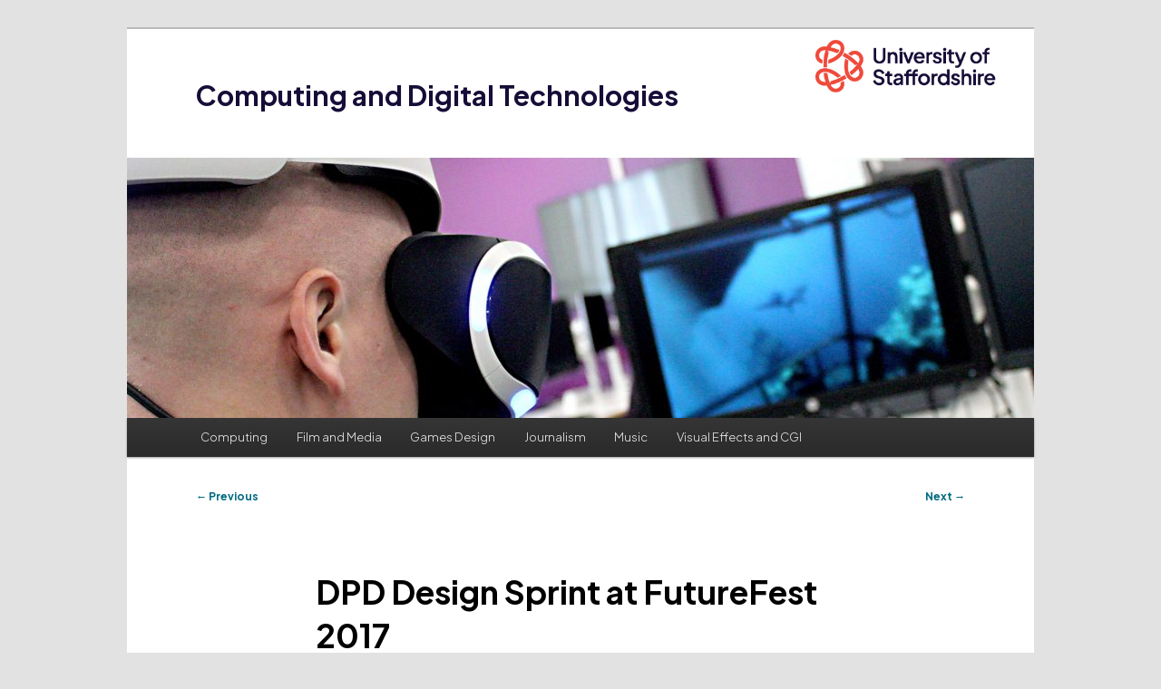

--- FILE ---
content_type: text/html; charset=UTF-8
request_url: https://blogs.staffs.ac.uk/computing-and-digital/2017/12/05/dpd-design-sprint-at-futurefest-2017/?replytocom=2522
body_size: 17652
content:
<!DOCTYPE html>
<!--[if IE 6]>
<html id="ie6" lang="en-GB">
<![endif]-->
<!--[if IE 7]>
<html id="ie7" lang="en-GB">
<![endif]-->
<!--[if IE 8]>
<html id="ie8" lang="en-GB">
<![endif]-->
<!--[if !(IE 6) | !(IE 7) | !(IE 8)  ]><!-->
<html lang="en-GB">
<!--<![endif]-->
<head>
<meta charset="UTF-8" />
<meta name="viewport" content="width=device-width" />
<title>DPD Design Sprint at FutureFest 2017 | Computing and Digital Technologies</title>
<link rel="profile" href="http://gmpg.org/xfn/11" />
<link href=" https://fonts.googleapis.com/css2?family=Plus+Jakarta+Sans:ital,wght@0,200..800;1,200..800&display=swap" rel="stylesheet" />
<link rel="stylesheet" type="text/css" media="all" href="https://blogs.staffs.ac.uk/computing-and-digital/wp-content/themes/staffs-blogs/style.css" />
<link rel="pingback" href="https://blogs.staffs.ac.uk/computing-and-digital/xmlrpc.php" />
<!--[if lt IE 9]>
<script src="https://blogs.staffs.ac.uk/computing-and-digital/wp-content/themes/twentyeleven/js/html5.js" type="text/javascript"></script>
<![endif]-->
<meta name='robots' content='max-image-preview:large, noindex, follow' />
<link rel="alternate" type="application/rss+xml" title="Computing and Digital Technologies &raquo; Feed" href="https://blogs.staffs.ac.uk/computing-and-digital/feed/" />
<link rel="alternate" type="application/rss+xml" title="Computing and Digital Technologies &raquo; Comments Feed" href="https://blogs.staffs.ac.uk/computing-and-digital/comments/feed/" />
<link rel="alternate" type="application/rss+xml" title="Computing and Digital Technologies &raquo; DPD Design Sprint at FutureFest 2017 Comments Feed" href="https://blogs.staffs.ac.uk/computing-and-digital/2017/12/05/dpd-design-sprint-at-futurefest-2017/feed/" />
<link rel="alternate" title="oEmbed (JSON)" type="application/json+oembed" href="https://blogs.staffs.ac.uk/computing-and-digital/wp-json/oembed/1.0/embed?url=https%3A%2F%2Fblogs.staffs.ac.uk%2Fcomputing-and-digital%2F2017%2F12%2F05%2Fdpd-design-sprint-at-futurefest-2017%2F" />
<link rel="alternate" title="oEmbed (XML)" type="text/xml+oembed" href="https://blogs.staffs.ac.uk/computing-and-digital/wp-json/oembed/1.0/embed?url=https%3A%2F%2Fblogs.staffs.ac.uk%2Fcomputing-and-digital%2F2017%2F12%2F05%2Fdpd-design-sprint-at-futurefest-2017%2F&#038;format=xml" />
<style id='wp-img-auto-sizes-contain-inline-css' type='text/css'>
img:is([sizes=auto i],[sizes^="auto," i]){contain-intrinsic-size:3000px 1500px}
/*# sourceURL=wp-img-auto-sizes-contain-inline-css */
</style>
<style id='wp-emoji-styles-inline-css' type='text/css'>

	img.wp-smiley, img.emoji {
		display: inline !important;
		border: none !important;
		box-shadow: none !important;
		height: 1em !important;
		width: 1em !important;
		margin: 0 0.07em !important;
		vertical-align: -0.1em !important;
		background: none !important;
		padding: 0 !important;
	}
/*# sourceURL=wp-emoji-styles-inline-css */
</style>
<style id='wp-block-library-inline-css' type='text/css'>
:root{--wp-block-synced-color:#7a00df;--wp-block-synced-color--rgb:122,0,223;--wp-bound-block-color:var(--wp-block-synced-color);--wp-editor-canvas-background:#ddd;--wp-admin-theme-color:#007cba;--wp-admin-theme-color--rgb:0,124,186;--wp-admin-theme-color-darker-10:#006ba1;--wp-admin-theme-color-darker-10--rgb:0,107,160.5;--wp-admin-theme-color-darker-20:#005a87;--wp-admin-theme-color-darker-20--rgb:0,90,135;--wp-admin-border-width-focus:2px}@media (min-resolution:192dpi){:root{--wp-admin-border-width-focus:1.5px}}.wp-element-button{cursor:pointer}:root .has-very-light-gray-background-color{background-color:#eee}:root .has-very-dark-gray-background-color{background-color:#313131}:root .has-very-light-gray-color{color:#eee}:root .has-very-dark-gray-color{color:#313131}:root .has-vivid-green-cyan-to-vivid-cyan-blue-gradient-background{background:linear-gradient(135deg,#00d084,#0693e3)}:root .has-purple-crush-gradient-background{background:linear-gradient(135deg,#34e2e4,#4721fb 50%,#ab1dfe)}:root .has-hazy-dawn-gradient-background{background:linear-gradient(135deg,#faaca8,#dad0ec)}:root .has-subdued-olive-gradient-background{background:linear-gradient(135deg,#fafae1,#67a671)}:root .has-atomic-cream-gradient-background{background:linear-gradient(135deg,#fdd79a,#004a59)}:root .has-nightshade-gradient-background{background:linear-gradient(135deg,#330968,#31cdcf)}:root .has-midnight-gradient-background{background:linear-gradient(135deg,#020381,#2874fc)}:root{--wp--preset--font-size--normal:16px;--wp--preset--font-size--huge:42px}.has-regular-font-size{font-size:1em}.has-larger-font-size{font-size:2.625em}.has-normal-font-size{font-size:var(--wp--preset--font-size--normal)}.has-huge-font-size{font-size:var(--wp--preset--font-size--huge)}.has-text-align-center{text-align:center}.has-text-align-left{text-align:left}.has-text-align-right{text-align:right}.has-fit-text{white-space:nowrap!important}#end-resizable-editor-section{display:none}.aligncenter{clear:both}.items-justified-left{justify-content:flex-start}.items-justified-center{justify-content:center}.items-justified-right{justify-content:flex-end}.items-justified-space-between{justify-content:space-between}.screen-reader-text{border:0;clip-path:inset(50%);height:1px;margin:-1px;overflow:hidden;padding:0;position:absolute;width:1px;word-wrap:normal!important}.screen-reader-text:focus{background-color:#ddd;clip-path:none;color:#444;display:block;font-size:1em;height:auto;left:5px;line-height:normal;padding:15px 23px 14px;text-decoration:none;top:5px;width:auto;z-index:100000}html :where(.has-border-color){border-style:solid}html :where([style*=border-top-color]){border-top-style:solid}html :where([style*=border-right-color]){border-right-style:solid}html :where([style*=border-bottom-color]){border-bottom-style:solid}html :where([style*=border-left-color]){border-left-style:solid}html :where([style*=border-width]){border-style:solid}html :where([style*=border-top-width]){border-top-style:solid}html :where([style*=border-right-width]){border-right-style:solid}html :where([style*=border-bottom-width]){border-bottom-style:solid}html :where([style*=border-left-width]){border-left-style:solid}html :where(img[class*=wp-image-]){height:auto;max-width:100%}:where(figure){margin:0 0 1em}html :where(.is-position-sticky){--wp-admin--admin-bar--position-offset:var(--wp-admin--admin-bar--height,0px)}@media screen and (max-width:600px){html :where(.is-position-sticky){--wp-admin--admin-bar--position-offset:0px}}

/*# sourceURL=wp-block-library-inline-css */
</style>
<style id='classic-theme-styles-inline-css' type='text/css'>
/*! This file is auto-generated */
.wp-block-button__link{color:#fff;background-color:#32373c;border-radius:9999px;box-shadow:none;text-decoration:none;padding:calc(.667em + 2px) calc(1.333em + 2px);font-size:1.125em}.wp-block-file__button{background:#32373c;color:#fff;text-decoration:none}
/*# sourceURL=/wp-includes/css/classic-themes.min.css */
</style>
<link rel='stylesheet' id='parent-style-css' href='https://blogs.staffs.ac.uk/computing-and-digital/wp-content/themes/twentyeleven/style.css?ver=6.9' type='text/css' media='all' />
<link rel='stylesheet' id='child-style-css' href='https://blogs.staffs.ac.uk/computing-and-digital/wp-content/themes/staffs-blogs/style.css?ver=6.9' type='text/css' media='all' />
<link rel='stylesheet' id='twentyeleven-block-style-css' href='https://blogs.staffs.ac.uk/computing-and-digital/wp-content/themes/twentyeleven/blocks.css?ver=20240703' type='text/css' media='all' />
<link rel="https://api.w.org/" href="https://blogs.staffs.ac.uk/computing-and-digital/wp-json/" /><link rel="alternate" title="JSON" type="application/json" href="https://blogs.staffs.ac.uk/computing-and-digital/wp-json/wp/v2/posts/277" /><link rel="EditURI" type="application/rsd+xml" title="RSD" href="https://blogs.staffs.ac.uk/computing-and-digital/xmlrpc.php?rsd" />
<meta name="generator" content="WordPress 6.9" />
<link rel="canonical" href="https://blogs.staffs.ac.uk/computing-and-digital/2017/12/05/dpd-design-sprint-at-futurefest-2017/" />
<link rel='shortlink' href='https://blogs.staffs.ac.uk/computing-and-digital/?p=277' />
<style type="text/css">.recentcomments a{display:inline !important;padding:0 !important;margin:0 !important;}</style></head>

<body class="wp-singular post-template-default single single-post postid-277 single-format-standard wp-embed-responsive wp-theme-twentyeleven wp-child-theme-staffs-blogs singular two-column right-sidebar">
<div id="page" class="hfeed">
	<header id="branding" role="banner">
			<hgroup>
				<h1 id="site-title"><span><a href="https://blogs.staffs.ac.uk/computing-and-digital/" title="Computing and Digital Technologies" rel="home">Computing and Digital Technologies</a></span></h1>
				<h2 id="site-description"></h2>
                					               		<a href="http://www.staffs.ac.uk/" title="University of Staffordshire home page"><img id="uni-logo" src="https://www.staffs.ac.uk/site/images/logo-uos.png" /></a>
			</hgroup>

						<a href="https://blogs.staffs.ac.uk/computing-and-digital/">
									<img src="https://blogs.staffs.ac.uk/computing-and-digital/wp-content/blogs.dir/1759/files/sites/1759/2017/03/cropped-IMG_0149-3.jpg" width="1000" height="287" alt="" />
							</a>
			
								<form method="get" id="searchform" action="https://blogs.staffs.ac.uk/computing-and-digital/">
		<label for="s" class="assistive-text">Search</label>
		<input type="text" class="field" name="s" id="s" placeholder="Search" />
		<input type="submit" class="submit" name="submit" id="searchsubmit" value="Search" />
	</form>
			
						<nav id="access" role="navigation">
				<h3 class="assistive-text">Main menu</h3>
								<div class="skip-link"><a class="assistive-text" href="#content" title="Skip to primary content">Skip to primary content</a></div>
				<div class="skip-link"><a class="assistive-text" href="#secondary" title="Skip to secondary content">Skip to secondary content</a></div>
								<div class="menu-subjects-container"><ul id="menu-subjects" class="menu"><li id="menu-item-4" class="menu-item menu-item-type-taxonomy menu-item-object-category current-post-ancestor current-menu-parent current-post-parent menu-item-4"><a href="https://blogs.staffs.ac.uk/computing-and-digital/category/computing/">Computing</a></li>
<li id="menu-item-5" class="menu-item menu-item-type-taxonomy menu-item-object-category menu-item-5"><a href="https://blogs.staffs.ac.uk/computing-and-digital/category/film-and-media/">Film and Media</a></li>
<li id="menu-item-6" class="menu-item menu-item-type-taxonomy menu-item-object-category menu-item-6"><a href="https://blogs.staffs.ac.uk/computing-and-digital/category/games-design/">Games Design</a></li>
<li id="menu-item-7" class="menu-item menu-item-type-taxonomy menu-item-object-category menu-item-7"><a href="https://blogs.staffs.ac.uk/computing-and-digital/category/journalism/">Journalism</a></li>
<li id="menu-item-8" class="menu-item menu-item-type-taxonomy menu-item-object-category menu-item-8"><a href="https://blogs.staffs.ac.uk/computing-and-digital/category/music/">Music</a></li>
<li id="menu-item-9" class="menu-item menu-item-type-taxonomy menu-item-object-category menu-item-9"><a href="https://blogs.staffs.ac.uk/computing-and-digital/category/visual-effects-and-gci/">Visual Effects and CGI</a></li>
</ul></div>			</nav><!-- #access -->
	</header><!-- #branding -->


	<div id="main">

		<div id="primary">
			<div id="content" role="main">

				
					<nav id="nav-single">
						<h3 class="assistive-text">Post navigation</h3>
						<span class="nav-previous"><a href="https://blogs.staffs.ac.uk/computing-and-digital/2017/10/25/character-concepts-up-close-harry-potter-studio-tour/" rel="prev"><span class="meta-nav">&larr;</span> Previous</a></span>
						<span class="nav-next"><a href="https://blogs.staffs.ac.uk/computing-and-digital/2018/02/22/nick-mccabe-improvisation-workshop/" rel="next">Next <span class="meta-nav">&rarr;</span></a></span>
					</nav><!-- #nav-single -->

					
<article id="post-277" class="post-277 post type-post status-publish format-standard hentry category-uncategorised tag-computing">
	<header class="entry-header">
		<h1 class="entry-title">DPD Design Sprint at FutureFest 2017</h1>

				<div class="entry-meta">
			<span class="sep">Posted on </span><a href="https://blogs.staffs.ac.uk/computing-and-digital/2017/12/05/dpd-design-sprint-at-futurefest-2017/" title="9:00 am" rel="bookmark"><time class="entry-date" datetime="2017-12-05T09:00:57+00:00">5th December 2017</time></a><span class="by-author"> <span class="sep"> by </span> <span class="author vcard"><a class="url fn n" href="https://blogs.staffs.ac.uk/computing-and-digital/author/" title="View all posts by " rel="author"></a></span></span>		</div><!-- .entry-meta -->
			</header><!-- .entry-header -->

	<div class="entry-content">
		<p>As part of an ongoing partnership between delivery and logistics company DPD and Staffordshire University, the Schools of Computing &amp; Digital Technologies and Creative Arts &amp; Engineering ran a highly successful Design Sprint competition for students as part of the recent FutureFest event in November.</p>
<p><img fetchpriority="high" decoding="async" class="aligncenter size-full wp-image-280" src="https://blogs.staffs.ac.uk/computing-and-digital/files/2017/12/RDPD_0486R.jpg" alt="" width="1232" height="820" srcset="https://blogs.staffs.ac.uk/computing-and-digital/wp-content/blogs.dir/1759/files/sites/1759/2017/12/RDPD_0486R.jpg 1232w, https://blogs.staffs.ac.uk/computing-and-digital/wp-content/blogs.dir/1759/files/sites/1759/2017/12/RDPD_0486R-300x200.jpg 300w, https://blogs.staffs.ac.uk/computing-and-digital/wp-content/blogs.dir/1759/files/sites/1759/2017/12/RDPD_0486R-768x511.jpg 768w, https://blogs.staffs.ac.uk/computing-and-digital/wp-content/blogs.dir/1759/files/sites/1759/2017/12/RDPD_0486R-1024x682.jpg 1024w, https://blogs.staffs.ac.uk/computing-and-digital/wp-content/blogs.dir/1759/files/sites/1759/2017/12/RDPD_0486R-451x300.jpg 451w, https://blogs.staffs.ac.uk/computing-and-digital/wp-content/blogs.dir/1759/files/sites/1759/2017/12/RDPD_0486R-100x67.jpg 100w" sizes="(max-width: 1232px) 100vw, 1232px" /></p>
<p>Students spent a full day busily working in groups to create and design solutions for various challenge topics provided by DPD, and presented these to a prestigious panel of judges which included our own VC, Professor Liz Barnes, the CEO of DPD, DwainMcDonald, and School Deans Professor Eunice Ma and Professor David Hawkins.</p>
<p><img decoding="async" class="aligncenter size-full wp-image-278" src="https://blogs.staffs.ac.uk/computing-and-digital/files/2017/12/RDPD_0466R.jpg" alt="" width="1232" height="820" srcset="https://blogs.staffs.ac.uk/computing-and-digital/wp-content/blogs.dir/1759/files/sites/1759/2017/12/RDPD_0466R.jpg 1232w, https://blogs.staffs.ac.uk/computing-and-digital/wp-content/blogs.dir/1759/files/sites/1759/2017/12/RDPD_0466R-300x200.jpg 300w, https://blogs.staffs.ac.uk/computing-and-digital/wp-content/blogs.dir/1759/files/sites/1759/2017/12/RDPD_0466R-768x511.jpg 768w, https://blogs.staffs.ac.uk/computing-and-digital/wp-content/blogs.dir/1759/files/sites/1759/2017/12/RDPD_0466R-1024x682.jpg 1024w, https://blogs.staffs.ac.uk/computing-and-digital/wp-content/blogs.dir/1759/files/sites/1759/2017/12/RDPD_0466R-451x300.jpg 451w, https://blogs.staffs.ac.uk/computing-and-digital/wp-content/blogs.dir/1759/files/sites/1759/2017/12/RDPD_0466R-100x67.jpg 100w" sizes="(max-width: 1232px) 100vw, 1232px" /></p>
<p>Twelve teams presented their ideas with the three best teams awarded not only prizes, but also the opportunity to work further with DPD on future projects. All teams impressed the judges with their innovative suggestions and pitching skills, and picking the winners was a challenge in itself!</p>
<p><img decoding="async" class="aligncenter size-full wp-image-281" src="https://blogs.staffs.ac.uk/computing-and-digital/files/2017/12/RDPD_0495R.jpg" alt="" width="1232" height="820" srcset="https://blogs.staffs.ac.uk/computing-and-digital/wp-content/blogs.dir/1759/files/sites/1759/2017/12/RDPD_0495R.jpg 1232w, https://blogs.staffs.ac.uk/computing-and-digital/wp-content/blogs.dir/1759/files/sites/1759/2017/12/RDPD_0495R-300x200.jpg 300w, https://blogs.staffs.ac.uk/computing-and-digital/wp-content/blogs.dir/1759/files/sites/1759/2017/12/RDPD_0495R-768x511.jpg 768w, https://blogs.staffs.ac.uk/computing-and-digital/wp-content/blogs.dir/1759/files/sites/1759/2017/12/RDPD_0495R-1024x682.jpg 1024w, https://blogs.staffs.ac.uk/computing-and-digital/wp-content/blogs.dir/1759/files/sites/1759/2017/12/RDPD_0495R-451x300.jpg 451w, https://blogs.staffs.ac.uk/computing-and-digital/wp-content/blogs.dir/1759/files/sites/1759/2017/12/RDPD_0495R-100x67.jpg 100w" sizes="(max-width: 1232px) 100vw, 1232px" /></p>
<p>Huge congratulations to everyone who took part, and to our winning students!</p>
<p>&nbsp;</p>
<p>&nbsp;</p>
			</div><!-- .entry-content -->

	<footer class="entry-meta">
		This entry was posted in <a href="https://blogs.staffs.ac.uk/computing-and-digital/category/uncategorised/" rel="category tag">Uncategorised</a> and tagged <a href="https://blogs.staffs.ac.uk/computing-and-digital/tag/computing/" rel="tag">Computing</a> by <a href="https://blogs.staffs.ac.uk/computing-and-digital/author/"></a>. Bookmark the <a href="https://blogs.staffs.ac.uk/computing-and-digital/2017/12/05/dpd-design-sprint-at-futurefest-2017/" title="Permalink to DPD Design Sprint at FutureFest 2017" rel="bookmark">permalink</a>.
		
			</footer><!-- .entry-meta -->
</article><!-- #post-277 -->

						<div id="comments">
	
	
	
	
</div><!-- #comments -->

				
			</div><!-- #content -->
		</div><!-- #primary -->

